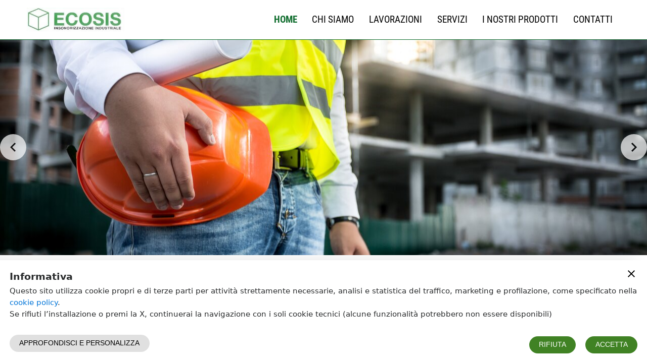

--- FILE ---
content_type: text/html; charset=UTF-8
request_url: https://www.ecosis.it/?utm_source=audico_it&utm_medium=contattaci_via_email_a_hello_at_audico_dot_it
body_size: 4204
content:
<!doctype html><html lang="it"><head><base href="/"><meta charset="utf-8"><meta name="viewport" content="width=device-width,minimum-scale=1,initial-scale=1,user-scalable=yes"><title>Insonorizzazione industriale | Ecosis Srl a Palmanova</title><meta name="description" content="Progettiamo e produciamo cabine insonorizzate per ridurre il rumore acustico negli ambienti di lavoro."><meta name="google-site-verification" content=""><meta property="og:site_name" content=""><meta property="og:url" content=""><link id="favicon" rel="shortcut icon" href=""><link rel="manifest" href="/manifest.json"><script>window.__botUser=false;</script><script>Object.fromEntries||(Object.fromEntries=function(e){if(!e||!e[Symbol.iterator])throw new Error("Object.fromEntries() requires a single iterable argument");let o={};for(let[i,t]of e)o[i]=t;return o}),window.process={env:{NODE_ENV:"production"}},"serviceWorker"in navigator&&!window.__botUser&&window.addEventListener("load",(function(){navigator.serviceWorker.register("sw.js",{scope:"/"}).then((function(e){e.waiting&&e.active?e.waiting.postMessage({type:"SKIP_WAITING"}):e.addEventListener("updatefound",(function(){var o=e.installing;o.addEventListener("statechange",(function(){"installed"===o.state&&navigator.serviceWorker.controller&&o.postMessage({type:"SKIP_WAITING"})}))}))})),navigator.serviceWorker.addEventListener("controllerchange",(function(){window.location.reload()}))})),window.__ios=/iPad|iPhone|iPod/.test(navigator.userAgent)&&!window.MSStream,window.__msie=navigator.userAgent.includes("MSIE")||navigator.userAgent.includes("Trident/"),window.__msie&&window.addEventListener("load",(function(){var e=document.documentElement.lang||"en",o="it"===e?'<p>Il browser che stai utilizzando ("Microsoft Internet Explorer") non è più supportato da Microsoft e non è compatibile con molte delle tecnologie web attuali. Si consiglia di utilizzare un browser moderno (per esempio Chrome o Firefox) per poter usufruire di tutte le funzionalità di questo sito.</p><p>Clicca <a href="https://www.google.com/intl/it_ALL/chrome/">qui</a> per scaricare Chrome</p><p>Clicca <a href="https://www.mozilla.org/it/">qui</a> per scaricare Firefox</p>':"sr"===e?'<p>Pretraživač koji koristite ("Microsoft Internet Explorer") nije kompatibilan sa mnogim današnjim web tehnologijama i web standardima a isto tako njegov proizvođač Microsoft ga više ne podržava niti update-uje. Molimo Vas da pređete na korišćenje nekog od modernih pretraživača (kao što su Google Chrome ili Mozilla Firefox) kako biste u potpunosti mogli da koristite funckionalnosti ovoga sajta.</p><p>Kliknite <a href="https://www.google.com/intl/sr_ALL/chrome/">ovde</a> da preuzmete Google Chrome</p><p>Kliknite <a href="https://www.mozilla.org/sr/">ovde</a> da preuzemere Mozilla Firefox</p>':'<p>The browser you are using ("Microsoft Internet Explorer") is not supported by Microsoft anymore and is not compatible with many of today\'s web technologies. Please use a modern browser instead (such as Chrome or Firefox) to enjoy all features of this site.</p><p>Click <a href="https://www.google.com/chrome/">here</a> to download Chrome</p><p>Click <a href="https://www.mozilla.org/">here</a> to download Firefox</p>',i=document.createElement("div");i.setAttribute("id","alert_ie"),i.innerHTML=o+'<p class="close"><span id="alert_ie_close">OK</span></p>',document.body.appendChild(i),document.getElementById("alert_ie_close").addEventListener("click",(function(){document.body.removeChild(i)}))}));var webp=new Image;webp.onload=webp.onerror=function(){window.__webp=2==webp.height},webp.src="[data-uri]"</script><style>html{font-family:sans-serif;line-height:1.15;font-size:80%;word-break:break-word;-ms-text-size-adjust:100%;-webkit-text-size-adjust:100%}body{margin:0}article,aside,footer,header,nav,section{display:block}h1{font-size:2em;margin:.67em 0}figcaption,figure,main{display:block}figure{margin:1em 40px}hr{-webkit-box-sizing:content-box;box-sizing:content-box;height:0;overflow:visible}pre{font-family:monospace,monospace;font-size:1em}a{background-color:transparent;-webkit-text-decoration-skip:objects}a:active,a:hover{outline-width:0}abbr[title]{border-bottom:none;text-decoration:underline;text-decoration:underline dotted}b,strong{font-weight:inherit}b,strong{font-weight:700}code,kbd,samp{font-family:monospace,monospace;font-size:1em}dfn{font-style:italic}mark{background-color:#ff0;color:#000}small{font-size:80%}sub,sup{font-size:75%;line-height:0;position:relative;vertical-align:baseline}sub{bottom:-.25em}sup{top:-.5em}audio,video{display:inline-block}audio:not([controls]){display:none;height:0}img{border-style:none}svg:not(:root){overflow:hidden}button,input,optgroup,select,textarea{font-family:sans-serif;font-size:100%;line-height:1.15;margin:0}button,input{overflow:visible}button,select{text-transform:none}[type=reset],[type=submit],button,html [type=button]{-webkit-appearance:button}[type=button]::-moz-focus-inner,[type=reset]::-moz-focus-inner,[type=submit]::-moz-focus-inner,button::-moz-focus-inner{border-style:none;padding:0}[type=button]:-moz-focusring,[type=reset]:-moz-focusring,[type=submit]:-moz-focusring,button:-moz-focusring{outline:1px dotted ButtonText}fieldset{border:1px solid silver;margin:0 2px;padding:.35em .625em .75em}legend{-webkit-box-sizing:border-box;box-sizing:border-box;color:inherit;display:table;max-width:100%;padding:0;white-space:normal}progress{display:inline-block;vertical-align:baseline}textarea{overflow:auto}[type=checkbox],[type=radio]{-webkit-box-sizing:border-box;box-sizing:border-box;padding:0}[type=number]::-webkit-inner-spin-button,[type=number]::-webkit-outer-spin-button{height:auto}[type=search]{-webkit-appearance:textfield;outline-offset:-2px}[type=search]::-webkit-search-cancel-button,[type=search]::-webkit-search-decoration{-webkit-appearance:none}::-webkit-file-upload-button{-webkit-appearance:button;font:inherit}details,menu{display:block}summary{display:list-item}canvas{display:inline-block}template{display:none}[hidden]{display:none}html{-webkit-box-sizing:border-box;box-sizing:border-box}*,::after,::before{-webkit-box-sizing:inherit;box-sizing:inherit}@-ms-viewport{width:device-width}html{-ms-overflow-style:scrollbar;-webkit-tap-highlight-color:transparent}body{font-family:-apple-system,system-ui,BlinkMacSystemFont,"Segoe UI",Roboto,"Helvetica Neue",Arial,sans-serif;font-size:1rem;font-weight:400;line-height:1.5;color:#292b2c;background-color:#fff}[tabindex="-1"]:focus{outline:0!important}h1,h2,h3,h4,h5,h6{margin-top:0;margin-bottom:.5rem}p{margin-top:0;margin-bottom:0}abbr[data-original-title],abbr[title]{cursor:help}address{margin-bottom:1rem;font-style:normal;line-height:inherit}dl,ol,ul{margin-top:0;margin-bottom:1rem}ol ol,ol ul,ul ol,ul ul{margin-bottom:0}dt{font-weight:700}dd{margin-bottom:.5rem;margin-left:0}blockquote{margin:0 0 1rem}a{color:#0275d8;text-decoration:none}a:focus,a:hover{color:#014c8c;text-decoration:underline}a:not([href]):not([tabindex]){color:inherit;text-decoration:none}a:not([href]):not([tabindex]):focus,a:not([href]):not([tabindex]):hover{color:inherit;text-decoration:none}a:not([href]):not([tabindex]):focus{outline:0}pre{margin-top:0;margin-bottom:1rem;overflow:auto}figure{margin:0 0 1rem}img{vertical-align:middle}[role=button]{cursor:pointer}[role=button],a,area,button,input,label,select,summary,textarea{-ms-touch-action:manipulation;touch-action:manipulation}table{border-collapse:collapse;background-color:transparent}caption{padding-top:.75rem;padding-bottom:.75rem;color:#636c72;text-align:left;caption-side:bottom}th{text-align:left}label{display:inline-block;margin-bottom:.5rem}button:focus{outline:1px dotted;outline:5px auto -webkit-focus-ring-color}button,input,select,textarea{line-height:inherit}input[type=checkbox]:disabled,input[type=radio]:disabled{cursor:not-allowed}input[type=date],input[type=datetime-local],input[type=month],input[type=time]{-webkit-appearance:listbox}textarea{resize:vertical}fieldset{min-width:0;padding:0;margin:0;border:0}legend{display:block;width:100%;padding:0;margin-bottom:.5rem;font-size:1.5rem;line-height:inherit}input[type=search]{-webkit-appearance:none}output{display:inline-block}[hidden]{display:none!important}.h1,.h2,.h3,.h4,.h5,.h6,h1,h2,h3,h4,h5,h6{margin-bottom:.5rem;font-family:inherit;font-weight:500;line-height:1.1;color:inherit}.h1,h1{font-size:2.5rem}.h2,h2{font-size:2rem}.h3,h3{font-size:1.75rem}.h4,h4{font-size:1.5rem}.h5,h5{font-size:1.25rem}.h6,h6{font-size:1rem}hr{margin-top:1rem;margin-bottom:1rem;border:0;border-top:1px solid rgba(0,0,0,.1)}.small,small{font-size:80%;font-weight:400}.mark,mark{padding:.2em;background-color:#fcf8e3}code,kbd,pre,samp{font-family:Menlo,Monaco,Consolas,"Liberation Mono","Courier New",monospace}code{padding:.2rem .4rem;font-size:90%;color:#bd4147;background-color:#f7f7f9;border-radius:.25rem}a>code{padding:0;color:inherit;background-color:inherit}kbd{padding:.2rem .4rem;font-size:90%;color:#fff;background-color:#292b2c;border-radius:.2rem}kbd kbd{padding:0;font-size:100%;font-weight:700}pre{display:block;margin-top:0;margin-bottom:1rem;font-size:90%;color:#292b2c}pre code{padding:0;font-size:inherit;color:inherit;background-color:transparent;border-radius:0}html body #LeadboosterContainer[role=complementary]{z-index:1000!important}html body #LeadboosterContainer.proactiveChat[role]:not(.openedChat){height:100px!important}</style><link rel="preload" as="font" type="font/woff2" crossorigin="anonymous" href="/css/fonts/Font Awesome/fontawesome-webfont.woff2"><style>@font-face{font-family:'Font Awesome 6 Regular';src:url('/css/fonts/Font Awesome/fa-regular-400.woff2') format('woff2'),url('/css/fonts/Font Awesome/fa-regular-400.ttf') format('truetype'),url('/css/fonts/Font Awesome/regular.svg') format('svg');font-weight:400;font-style:normal}@font-face{font-family:'Font Awesome 6 Solid';src:url('/css/fonts/Font Awesome/fontawesome-webfont.woff2') format('woff2'),url('/css/fonts/Font Awesome/fontawesome-webfont.ttf') format('truetype'),url('/css/fonts/Font Awesome/fontawesome-webfont.svg') format('svg');font-weight:400;font-style:normal}@font-face{font-family:'Font Awesome 6 Brands';src:url('/css/fonts/Font Awesome/fa-brands-400.woff2') format('woff2'),url('/css/fonts/Font Awesome/fa-brands-400.ttf') format('truetype'),url('/css/fonts/Font Awesome/fontawesome-webfont.svg') format('svg');font-weight:400;font-style:normal}#alert_ie{position:fixed;width:50%;left:50%;transform:translate(-50%);padding:32px;font-size:18px;text-align:center;z-index:10000;background:#fff;border:1px solid #ddd}#alert_ie p{padding:4px}#alert_ie p.close{padding-top:24px}#alert_ie_close{padding:8px 32px;font-weight:700;cursor:pointer;border:solid 1px #000}.svg-inline--fa{display:inline-block;height:1.3em;overflow:visible;vertical-align:-.125em}button:focus{outline:0}</style><script type="application/ld+json"></script><link rel="preload" as="font" crossorigin="anonymous" href="/css/fonts/Roboto Condensed/roboto-condensed-v14-latin-regular.woff2"/><link rel="preload" as="font" crossorigin="anonymous" href="/css/fonts/Roboto Condensed/roboto-condensed-v14-latin-700.woff2"/></head><body><aps-app></aps-app><noscript>Please enable JavaScript to view this website.</noscript><script src="./4bb84e7b139c320364e7.js"></script></body></html>

--- FILE ---
content_type: application/x-javascript
request_url: https://www.ecosis.it/96dfb29ddc0df0c3609c.js
body_size: 24950
content:
(window.webpackJsonp=window.webpackJsonp||[]).push([[1],{49:function(e,i,o){"use strict";i.a={en:{accept_all:"Accept all",accept:"Accept",reject_all:"Reject all",reject:"Reject",technical:"Technical",statistics:"Statistics",marketing:"Marketing",necessary_cookies:"TECHNICAL COOKIES",supplier:"SUPPLIER",cookie_name:"COOKIE NAME",saved_data:"SAVED DATA",purpose:"PURPOSE",back:"Back",duration:"DURATION",never_expires:"Never expires",cookieDisclaimer_purpose_text:"Used to understand whether or not the privacy / user information message should be presented to the user.",statistics_cookies:"STATISTICS COOKIES",years:"years",_ga_purpose_text:"Used to distinguish among users",_gat_purpose_text:"Used to limit the speed of requests. If Google analytics is delivered via Google Tag Manager, this cookie is called _dc_gtm_<id-proprieta>",_gid_duration:"24 hours",_gat_duration:"From 1 minute to 24 hours",AMP_TOKEN_purpose_text:"Contains a token that can be used to retrieve a client ID from the AMP client ID service. Other possible values may indicate opt-out, simultaneous request in progress, or an error in retrieving a client ID from the AMP client ID service",AMP_TOKEN_duration:"From 30 seconds to 1 year",_gac_purpose_text:"Contains information about the campaign for the user. If the Google Analytics and Google Ads account are linked, the conversion tags of the Google Ads website will read this cookie, unless it is disabled by the user",_gac_duration:"90 days",collect_purpose_text:"It is used by Google Analytics to track user information about the device and behavior (example: visited pages)",browser_session:"Browser session",day:"day",test_cookie_purpose_text:"It is used to check if the user's browser accepts and / or or supports the use of cookies",GPS_purpose_text:"Usually active only on mobile devices. It is used for user tracking based on geographical location (GPS data)",PREF_purpose_text:"Used by Google for statistics about usage of videos on Youtube and other sites",months:"months",VISITOR_INFO1_LIVE_purpose_text:"Used to estimate the speed with which the user can download web pages with integrated Youtube videos",YSC_purpose_text:"Used to store statistics relating to the videos that have been viewed by the user",year:"year",IDE_purpose_text:"Used by Google and Doubleclick to analyze user actions on the site after viewing or clicking on an advertisement",pagead_purpose_text:"Google has not released an explanation about the purpose of this cookie at present.",ads_purpose_text:"Google has not released an explanation about the purpose of this cookie at present.",_fbp_purpose_text:"Used to promote advertisements for products and / or services by third party advertisers",fr_purpose_text:"Used to promote advertisements for products and / or services by third party advertisers",marketing_cookies:"MARKETING COOKIES",default_cookie_title:"Notice",default_cookie_description:'This site uses its own and third-party cookies for strictly necessary activities, traffic analysis and statistics, marketing and profiling, as specified in the <a href="#" id="cookiePolicy">cookie policy</a>.<br>If you refuse the installation or press the X, you will continue browsing with only technical cookies enabled (some functionalities may not be available)',default_cookie_accept_button:"Accept and Continue",default_cookie_compact_button:"Learn more and customize",vimeo_purpose:"No information about these Cookies from Vimeo at present","show-full-cookie-policy-button":"Click here for full cookie policy",cookie_tracking_title:"Tracking settings",cookie_tracking_description:'Through this panel you can set your consent and/or refusal preferences for the use of the tracking technologies that this site makes available for the functions described below. Please refer to the <a href="#" id="cookiePolicy"> Cookie policy </a> for more information on how these tracking tools work.<br>You can view and change your preferences at any time by clicking the "cookie preferences" link at the bottom of each page of this site.',show_and_manage:"Show and manage",save_and_continue:"Save and continue",VALUE_cookies_group_title_technical:"Technical",VALUE_cookies_group_title_statistics:"Statistics",VALUE_cookies_group_title_marketing:"Marketing",VALUE_cookies_group_description_technical:"These a tracking tools strictly necessary to ensure the operation and provision of the service. They do not require your consent",VALUE_cookies_group_description_statistics:"These are technologies that allow you to count visits, traffic sources, i.e. from which other sites the page views originate (eg search engines), the geographical origin of users. This information is used by us to try to improve the performance of the site, for example by identifying the most or least popular pages or the best browsing patterns of users. ",VALUE_cookies_group_description_marketing:'These are tracking tools that allow the website to provide customized commercial content based on user behavior. They also allow the management, tracking and so-called "conversions" of advertisements ',VALUE_cookie_title_platform:"First and third party technical cookies",VALUE_cookie_description_platform:"These are cookies that allow the user to browse the website and to correctly use the services that are offered, such as, for example, the identification of the browsing session, access to their user panel, the correct management of the procedures order creation and payment of purchases in the shop, when available. They are also used to keep track of the cookie preferences that have been chosen by the user ",VALUE_cookie_title_matomo:"Matomo",VALUE_cookie_description_matomo:"Matomo is a free software alternative to Google Analytics for reporting on website traffic.",VALUE_cookie_title_google_analytics:"Google Analytics",VALUE_cookie_description_google_analytics:"Google Analytics is a free web analytics service provided by Google that allows you to analyze the access statistics on visitors to a website, in an anonymous and aggregate form.",VALUE_cookie_title_google_ads_conversions:"Google Ads Conversion Tracking",VALUE_cookie_description_google_ads_conversions:"Conversion tracking is a tool that shows what happens after a customer has interacted with ads, for example if they bought a product, signed up for the newsletter, called a business phone number. When a customer completes an action that is defined as profitable, it is called a conversion. ",VALUE_cookie_title_facebook_ads_conversions:"Facebook Ads Conversion Tracking",VALUE_cookie_description_facebook_ads_conversions:'Facebook pixel is used to monitor the actions of website visitors. This is called "conversion tracking". Tracked conversions can be used to analyze advertising effectiveness and return on investment. Tracked conversions can also be used to define custom audiences to optimize ads and campaigns with dynamic ads. ',VALUE_cookie_title_twitter_ads_conversions:"Twitter Ads Conversion Tracking",VALUE_cookie_description_twitter_ads_conversions:"Conversion tracking allows you to measure the return on ad spend by tracking the actions people take after viewing or interacting with ads on Twitter",VALUE_cookie_title_linkedin_ads_conversions:"LinkedIn Conversion Tracking",VALUE_cookie_description_linkedin_ads_conversions:"Conversion tracking allows you to measure return on ad spend by tracking the actions people take after viewing or interacting with ads on LinkedIn. ",VALUE_cookie_title_google_search_console:"Google Search Console",VALUE_cookie_description_google_search_console:"Google Search Console is a service offered by Google that allows you to monitor and manage the presence of the site in Google Search results, as well as to solve any problems. Search Console helps you understand and improve the way Google views the site ",VALUE_cookie_title_google_tag_manager:"Google Tag Manager ",VALUE_cookie_description_google_tag_manager:"Google Tag Manager is a tag management system that includes the same functionality as global site tags and allows you to instantly configure and deploy tags on a website or mobile app from an easy-to-use web-based user interface. In addition, Tag Manager offers support for tag organization and version control, third-party and community-developed tag templates, and enterprise collaboration and security capabilities. Tag Manager helps optimize tag distribution, reduce tag configuration errors, and allows you to edit and distribute tags on a site instantly from a web-based interface. ",VALUE_cookie_title_google_optimize:"Google Optimize",VALUE_cookie_description_google_optimize:"Google Optimize is a website optimization tool that helps online marketers and webmasters to increase visitor conversion rates and overall visitor satisfaction by continuously testing different combinations of website content.",VALUE_cookie_title_microsoft_advertising:"Microsoft Advertising ",VALUE_cookie_description_microsoft_advertising:"Microsoft Advertising is a pay per click (PPC) advertising system. Create personalized experiences using powerful audience intelligence and platform capabilities that improve campaign performance. ",VALUE_cookie_title_google_ads_remarketing:"Remarketing Google Ads",VALUE_cookie_description_google_ads_remarketing:"Remarketing ads, also known as retargeting ads, allow you to reach users who have already visited the site without having completed a conversion, which is an action that can be buying a product, filling out a form. contact, download a file, and so on. ",VALUE_cookie_title_google_analytics_remarketing:"Remarketing Google Analytics",VALUE_cookie_description_google_analytics_remarketing:"Remarketing is a tool that allows you to use data and metrics to create lists of site visitors and share those lists with Google Ads, to show ads for this site as they browse elsewhere on the Internet.",VALUE_cookie_title_twitter_remarketing:"Remarketing Twitter",VALUE_cookie_description_twitter_remarketing:"Remarketing is a tool that allows you to use data and metrics to create lists of site visitors and share those lists with Google Ads, to show ads for this site as they browse elsewhere on the Internet.",VALUE_cookie_title_facebook_custom_audience:"Facebook Custom Audience",VALUE_cookie_description_facebook_custom_audience:"Custom Audience is an ad targeting option that helps locate existing audiences among people on Facebook in a way that's best for your site.",VALUE_cookie_title_facebook_remarketing:"Facebook Remarketing",VALUE_cookie_description_facebook_remarketing:"With Facebook Dynamic Ads, you can automatically show the right products to people who have expressed an interest on the website or elsewhere on the Internet.",VALUE_cookie_title_google_adsense:"Google Adsense",VALUE_cookie_description_google_adsense:"Google AdSense offers publishers the ability to make money from online content. AdSense works by matching ads to the site, based on content and visitors. Ads are created and paid for by advertisers who want to promote their products. ",VALUE_cookie_title_whatsapp:"Whatsapp",VALUE_cookie_description_whatsapp:"Messenger is a messaging application for Android and other operating systems. WhatsApp allows you to text and call friends and family using your phone's Internet connection (4G / 3G / 2G / EDGE or Wi-Fi, depending on availability) ",VALUE_cookie_title_toctoc_chat:"TocToc chat",VALUE_cookie_description_toctoc_chat:"TocToc is a scalable and modular Web Customer Engagement, Identification & Sale platform that allows you to create effective value relationships between companies and online customers.",VALUE_cookie_title_pure_chat:"Pure Chat",VALUE_cookie_description_pure_chat:"Pure Chat was designed to help organizations have better conversations with their website visitors at the moments that matter most. Visitors to the website have the option, via a pop-up window, to chat directly with customer support. ",VALUE_cookie_title_pipedrive_chat:"Pipedrive Chat",VALUE_cookie_description_pipedrive_chat:"Live chat is a direct instant messaging service between a site's customers and customer support and / or sales teams.",VALUE_cookie_title_custom:"Custom tags",VALUE_cookie_description_custom:"They are tags that can be set by the site owner to customize the content and / or services available.",VALUE_cookie_title_hotjar:"Hotjar",VALUE_cookie_description_hotjar:"Hotjar is a suite of analytical tools to assist in the collection of qualitative data, providing feedback via tools such as heat maps, session recordings and surveys.",VALUE_cookie_title_youtube:"YouTube",VALUE_cookie_description_youtube:"YouTube is a web platform that allows the sharing and viewing of multimedia content on the network (video sharing). In this site, YouTube is used as a video content delivery platform.",VALUE_cookie_title_vimeo:"Vimeo",VALUE_cookie_description_vimeo:"Vimeo is a video hosting, sharing, and services platform provider delivering high-definition video across a range of devices. In this site, Vimeo is used as a video content delivery platform.",VALUE_cookie_title_paypal_pay_later:"Paypal buy now pay later",VALUE_cookie_description_paypal_pay_later:"Paypal buy now pay later is a service by Paypal that lets you pay by monthly installments."},it:{accept_all:"Accetta tutto",accept:"Accetta",reject_all:"Rifiuta tutto",reject:"Rifiuta",technical:"Tecnici",statistics:"Statistici",marketing:"Marketing",necessary_cookies:"COOKIE TECNICI",supplier:"FORNITORE",cookie_name:"NOME COOKIE",saved_data:"DATI SALVATI",purpose:"SCOPO",back:"Indietro",duration:"DURATA",never_expires:"Nessuna scadenza",cookieDisclaimer_purpose_text:"Utilizzato per capire se occorre presentare o meno il messaggio di informativa privacy / cookies all'utente.",statistics_cookies:"COOKIE STATISTICI",years:"anni",_ga_purpose_text:"Usato per distinguere gli utenti",_gat_purpose_text:"Utilizzato per limitare la velocità delle richieste. Se Google analytics è erogato via Google Tag Manager, questo cookie viene chiamato _dc_gtm_<id-proprieta>",_gid_duration:"24 ore",_gat_duration:"Da 1 minuto a 24 ore",AMP_TOKEN_purpose_text:"Contiene un token che può essere utilizzato per recuperare un ID client dal servizio ID client AMP. Altri valori possibili indicano opt-out, richiesta contemporanea in corso o un errore nel recupero di un ID client dal servizio ID client AMP",AMP_TOKEN_duration:"Da 30 secondi a un anno",_gac_purpose_text:"Contiene informazioni relative alla campagna per l'utente. Se l'account Google Analytics e Google Ads sono collegati, i tag di conversione del sito web di Google Ads leggeranno questo cookie, a meno che non venga disattivato dall'utente",_gac_duration:"90 giorni",collect_purpose_text:"Viene utilizzato da Google Analytics per tracciare informazioni dell'utente riguardo al dispositivo e al comportamento (es. pagine visitate)",browser_session:"Sessione del browser",day:"giorno",test_cookie_purpose_text:"Viene usato per verificare se il browser dell'utente accetta e/o supporta l'uso dei cookies",GPS_purpose_text:"Presente solitamente solo su dispositivi mobili. Viene usato per il tracciamento dell'utente sulla base della posizione geografica (dati GPS)",PREF_purpose_text:"Usato da Google per le statistiche relative alla modalità di fruizione dei video su Youtube e su altri siti",months:"mesi",VISITOR_INFO1_LIVE_purpose_text:"Usato per avere una stima della velocità con cui l'utente riesce a scaricare pagine web con video di Youtube integrati",YSC_purpose_text:"Memorizza le statistiche relative ai video che sono stati visualizzati dall'utente",year:"anno",IDE_purpose_text:"Usato da Google e Doubleclick per analizzare le azioni dell'utente sul sito dopo aver visualizzato o cliccato su un annuncio pubblicitario",pagead_purpose_text:"Al momento Google non ha rilasciato una spiegazione sullo scopo di questo cookie",ads_purpose_text:"Al momento Google non ha rilasciato una spiegazione sullo scopo di questo cookie",_fbp_purpose_text:"Usato per proporre annunci pubblicitari di prodotti e/o servizi da parte di inserzionisti terzi",fr_purpose_text:"Usato per proporre annunci pubblicitari di prodotti e/o servizi da parte di inserzionisti terzi",marketing_cookies:"COOKIE MARKETING",default_cookie_title:"Informativa",default_cookie_description:'Questo sito utilizza cookie propri e di terze parti per attività strettamente necessarie, analisi e statistica del traffico, marketing e profilazione, come specificato nella <a href="#" id="cookiePolicy">cookie policy</a>.<br>Se rifiuti l’installazione o premi la X, continuerai la navigazione con i soli cookie tecnici (alcune funzionalità potrebbero non essere disponibili)',default_cookie_accept_button:"Accetta e procedi",default_cookie_compact_button:"Approfondisci e personalizza",vimeo_purpose:"Al momento Vimeo non ha rilasciato una spiegazione sullo scopo di questi cookie","show-full-cookie-policy-button":"Mostra cookie policy completa",cookie_tracking_title:"Impostazioni di tracciamento",cookie_tracking_description:'Attraverso questo pannello è possibile impostare le tue preferenze di consenso e/o rifiuto all\'utilizzo delle tecnologie di tracciamento che questo sito mette a disposizione per le funzionalità descritte qui di seguito. Fare riferimento alla <a href="#" id="cookiePolicy">Cookie policy</a> per maggiori informazioni riguardo le modalità di funzionamento di questi strumenti di tracciamento.<br>Puoi prendere visione e modificare le tue preferenze in ogni momento cliccando il link "preferenze cookie" presente in fondo ad ogni pagina di questo sito.',show_and_manage:"Mostra e gestisci",save_and_continue:"Salva e continua",VALUE_cookies_group_title_technical:"Tecnici",VALUE_cookies_group_title_statistics:"Statistici",VALUE_cookies_group_title_marketing:"Marketing e profilazione",VALUE_cookies_group_description_technical:"Sono strumenti di tracciamento strettamente necessari per garantire il funzionamento e la fornitura del servizio. Non richiedono il tuo consenso",VALUE_cookies_group_description_statistics:"Sono tecnologie che consentono di contare le visite, le fonti di traffico ossia da quali altri siti si vengono originate le visualizzazioni delle pagine (es. motori di ricerca), la provenienza geografica degli utenti. Queste informazioni vengono da noi utilizzate per cercare di migliorare le prestazioni del sito, per esempio individuando le pagine più o meno popolari o i pattern migliori di navigazione degli utenti.",VALUE_cookies_group_description_marketing:"Si tratta di strumenti di tracciamento che permettono al sito web di fornire contenuti commerciali personalizzati in base al comportamento dell’utente. Permettono anche la gestione, il tracciamento e le cosiddette “conversioni” degli annunci pubblicitari",VALUE_cookie_title_platform:"Cookie tecnici di prima e terza parte",VALUE_cookie_description_platform:"Sono i cookies che permettono all'utente di navigare nel sito web e di utilizzare in modo corretto i servizi che vengono offerti, quali ad esempio l'identificazione della sessione di navigazione, l'accesso al proprio pannello utente, la gestione corretta delle procedure di creazione ordine e pagamento degli acquisti nello shop, ove presente. Servono inoltre per tenere traccia delle preferenze cookie che sono state scelte dall'utente",VALUE_cookie_title_matomo:"Matomo",VALUE_cookie_description_matomo:"Matomo è un software libero alternativo a Google Analytics di reportistica sul traffico di un sito web.",VALUE_cookie_title_google_analytics:"Google Analytics",VALUE_cookie_description_google_analytics:"Google Analytics è un servizio di web analytics gratuito fornito da Google che consente di analizzare le statistiche di accesso sui visitatori di un sito web, in forma anonima e aggregata.",VALUE_cookie_title_google_ads_conversions:"Monitoraggio delle conversioni di Google Ads",VALUE_cookie_description_google_ads_conversions:"Il monitoraggio delle conversioni è uno strumento che mostra che cosa accade dopo che un cliente ha interagito con gli annunci, ad esempio se ha acquistato un prodotto, si è registrato alla newsletter, ha chiamato un numero di telefono dell'attività. Quando un cliente completa un'azione definita come redditizia, quest'ultima viene chiamata conversione.",VALUE_cookie_title_facebook_ads_conversions:"Monitoraggio delle conversioni di Facebook Ads",VALUE_cookie_description_facebook_ads_conversions:"Il pixel di Facebook viene utilizzato per monitorare le azioni dei visitatori del sito web. Questa operazione è chiamata \"monitoraggio delle conversioni\". Le conversioni monitorate possono essere utilizzate per analizzare l'efficacia e il ritorno sull'investimento pubblicitario. Le conversioni monitorate possono essere anche utilizzate per definire segmenti di pubblico personalizzato per ottimizzare le inserzioni e le campagne con inserzioni dinamiche.",VALUE_cookie_title_twitter_ads_conversions:"Monitoraggio delle conversioni di Twitter Ads",VALUE_cookie_description_twitter_ads_conversions:"Il monitoraggio delle conversioni consente di misurare il ritorno sulla spesa pubblicitaria monitorando le azioni intraprese dalle persone dopo aver visualizzato o interagito con gli annunci su Twitter",VALUE_cookie_title_linkedin_ads_conversions:"Monitoraggio delle conversioni di LinkedIn",VALUE_cookie_description_linkedin_ads_conversions:"Il monitoraggio delle conversioni consente di misurare il ritorno sulla spesa pubblicitaria monitorando le azioni intraprese dalle persone dopo aver visualizzato o interagito con gli annunci su LinkedIn.",VALUE_cookie_title_google_search_console:"Google Search Console",VALUE_cookie_description_google_search_console:"Google Search Console è un servizio offerto da Google che consente di monitorare e gestire la presenza del sito nei risultati della Ricerca Google, nonché di risolvere eventuali problemi. Search Console consente di comprendere e migliorare il modo in cui Google vede il sito",VALUE_cookie_title_google_tag_manager:"Google Tag Manager",VALUE_cookie_description_google_tag_manager:"Google Tag Manager è un sistema di gestione dei tag che include le stesse funzionalità dei tag globali del sito e consente di configurare e distribuire istantaneamente i tag su un sito web o app per dispositivi mobili da un'interfaccia utente basata sul web di facile utilizzo. Inoltre, Tag Manager offre supporto per l'organizzazione dei tag e il controllo della versione, modelli di tag di terze parti e sviluppati dalla comunità e funzionalità di collaborazione e sicurezza aziendali. Tag Manager aiuta a ottimizzare la distribuzione dei tag, ridurre gli errori di configurazione dei tag e consente di modificare e distribuire i tag su un sito istantaneamente da un'interfaccia basata sul web.",VALUE_cookie_title_google_optimize:"Google Optimize",VALUE_cookie_description_google_optimize:"Google Optimize è uno strumento di ottimizzazione del sito web che ha aiuta i professionisti del marketing online e i webmaster ad aumentare i tassi di conversione dei visitatori e la soddisfazione complessiva dei visitatori testando continuamente diverse combinazioni di contenuti del sito web.",VALUE_cookie_title_microsoft_advertising:"Microsoft Advertising",VALUE_cookie_description_microsoft_advertising:"Microsoft Advertising è un sistema di pubblicità pay per click (PPC). Crea esperienze personalizzate usando una potente intelligence per gruppi di destinatari e capacità di piattaforme che migliorano il rendimento della campagna.",VALUE_cookie_title_google_ads_remarketing:"Remarketing Google Ads",VALUE_cookie_description_google_ads_remarketing:"Gli annunci di remarketing, noti anche come annunci di retargeting, consentono di raggiungere gli utenti che hanno già visitato il sito senza tuttavia aver completato una conversione, ovvero un’azione che può essere l'acquisto di un prodotto, la compilazione di un modulo di contatto, il download di un file e così via. ",VALUE_cookie_title_google_analytics_remarketing:"Remarketing Google Analytics",VALUE_cookie_description_google_analytics_remarketing:"Il remarketing è uno strumento che consente di utilizzare dati e metriche per creare elenchi di visitatori del sito e condividere tali elenchi con Google Ads, per mostrare annunci per questo sito mentre navigano altrove su Internet. ",VALUE_cookie_title_twitter_remarketing:"Remarketing Twitter",VALUE_cookie_description_twitter_remarketing:"Il remarketing è uno strumento che consente di utilizzare dati e metriche per creare elenchi di visitatori del sito e condividere tali elenchi con Google Ads, per mostrare annunci per questo sito mentre navigano altrove su Internet. ",VALUE_cookie_title_facebook_custom_audience:"Facebook Custom Audience",VALUE_cookie_description_facebook_custom_audience:"Il pubblico personalizzato è un'opzione di targetizzazione delle inserzioni che consente di individuare il pubblico esistente tra le persone su Facebook in modo ottimale per il sito.",VALUE_cookie_title_facebook_remarketing:"Facebook Remarketing",VALUE_cookie_description_facebook_remarketing:"Con le inserzioni dinamiche di Facebook è possibile mostrare automaticamente i prodotti giusti alle persone che hanno manifestato interesse sul sito web o altrove su Internet.",VALUE_cookie_title_google_adsense:"Google Adsense",VALUE_cookie_description_google_adsense:"Google AdSense offre ai publisher la possibilità di guadagnare con i contenuti online. AdSense funziona abbinando gli annunci al sito, in base ai contenuti e ai visitatori. Gli annunci vengono creati e pagati dagli inserzionisti che vogliono promuovere i loro prodotti.",VALUE_cookie_title_whatsapp:"Whatsapp",VALUE_cookie_description_whatsapp:"Messenger è un'applicazione di messaggistica per Android e altri sistemi operativi. WhatsApp ti consente di messaggiare e chiamare amici e familiari usando la connessione Internet del telefono (4G/3G/2G/EDGE o Wi-Fi, a seconda della disponibilità)",VALUE_cookie_title_toctoc_chat:"TocToc chat",VALUE_cookie_description_toctoc_chat:"TocToc è una piattaforma, scalabile e modulare, di Web Customer Engagement, Identification & Sale che permette di creare relazioni di valore efficaci tra aziende e clienti online.",VALUE_cookie_title_pure_chat:"Pure Chat",VALUE_cookie_description_pure_chat:"Pure Chat è stato progettato per aiutare le organizzazioni ad avere conversazioni migliori con i visitatori del proprio sito Web nei momenti che contano di più.   I visitatori del sito web hanno la possibilità, tramite una finestra pop-up, di chattare direttamente con l'assistenza clienti.",VALUE_cookie_title_pipedrive_chat:"Pipedrive Chat",VALUE_cookie_description_pipedrive_chat:"La chat dal vivo è un servizio di messaggistica istantanea diretta che tra i clienti di un sito e l'assistenza clienti e/o i team di vendita.",VALUE_cookie_title_custom:"Tag personalizzati",VALUE_cookie_description_custom:"Sono tag che possono essere impostati dal titolare del sito per personalizzare i contenuti e/o i servizi disponibili.",VALUE_cookie_title_hotjar:"Hotjar",VALUE_cookie_description_hotjar:"Hotjar è una suite di strumenti analitici per assistere nella raccolta di dati qualitativi, fornendo feedback tramite strumenti come mappe di calore, registrazioni di sessioni e sondaggi.",VALUE_cookie_title_youtube:"YouTube",VALUE_cookie_description_youtube:"YouTube è una piattaforma web che consente la condivisione e visualizzazione in rete di contenuti multimediali (video sharing). In questo sito è utilizzato come piattaforma di erogazione di contenuti video.",VALUE_cookie_title_vimeo:"Vimeo",VALUE_cookie_description_vimeo:"Vimeo è un fornitore di piattaforme di hosting, condivisione e servizi di video che offre video ad alta definizione su una vasta gamma di dispositivi. In questo sito è utilizzato come piattaforma di erogazione di contenuti video.",VALUE_cookie_title_paypal_pay_later:"Paypal paga in 3 rate",VALUE_cookie_description_paypal_pay_later:"Paypal paga in 3 rate è un servizio fornito da Paypal che permette la rateizzazione degli acquisti."},sr:{accept_all:"Prihvati sve",accept:"Prihvati",reject_all:"Odbaci sve",reject:"Odbaci",technical:"Tehnički",statistics:"Statistički",marketing:"Marketinški",necessary_cookies:"NEOPHODNI KOLAČIĆI",supplier:"VLASNIK",cookie_name:"IME KOLAČIĆA",saved_data:"SAČUVANI PODACI",purpose:"NAMENA",back:"Nazad",duration:"TRAJENJE",never_expires:"Nikada ne ističe",cookieDisclaimer_purpose_text:"Koristi se da bi se razumelo da li je poruka o privatnosti / kolačićima prikazana korisniku ili ne.",statistics_cookies:"STATISTIČKI KOLAČIĆ",years:"godina/e",_ga_purpose_text:"Koristi se za razlikovanje korisnika",_gat_purpose_text:"Koristi se za ograničavanje brzine zahteva. Ako se Google analitika isporučuje putem usluge Google Tag Manager, ovaj kolačić se naziva _dc_gtm_<id-purpose>",_gid_duration:"24 sata",_gat_duration:"Od 1 minuta do 24 sata",AMP_TOKEN_purpose_text:"Sadrži token koji se može koristiti za preuzimanje clientID-a koristeći clientID AMP servis. Druge moguće vrednosti ukazuju na isključivanje, istovremeni zahtev u toku ili grešku u preuzimanju clientID-a koristeći clientID AMP servis.",AMP_TOKEN_duration:"Od 30 sekundi do godinu dana",_gac_purpose_text:"Sadrži informacije o kampanji za korisnika. Ako su Google Analitics i Google Ads oglasi povezani, oznake konverzije na web lokaciji Google Oglasi će pročitati ovaj kolačić, osim ako ga ne onemogućite",_gac_duration:"90 dana",collect_purpose_text:"Koristi ga Google Analitics za praćenje korisničkih informacija o uređaju i ponašanju (npr. Posećene stranice)",browser_session:"Sesija pretraživača",day:"dan(a)",test_cookie_purpose_text:"Koristi se za proveru da li korisnikov pretraživač prihvata i / ili podržava upotrebu kolačića",GPS_purpose_text:"Obično je prisutan samo na mobilnim uređajima. Koristi se za praćenje korisnika na osnovu geografske lokacije (GPS podaci)",PREF_purpose_text:"Koristi ga Google za statistiku o tome kako da koristi video zapise na YouTube-u i drugim sajtovima",months:"meseca/i",VISITOR_INFO1_LIVE_purpose_text:"Koristi se za procenu brzine kojom korisnik može preuzeti web stranice sa integrisanim YouTube video zapisima",YSC_purpose_text:"Koristi se za čuvanje statistike koja se odnosi na video snimke koje je korisnik pregledao",year:"godina/e",IDE_purpose_text:"Koriste ga Google i Doubleclick da analiziraju radnje korisnika na sajtu nakon pregledanja ili klikova na oglas",pagead_purpose_text:"Trenutno, Google nije objavio objašnjenje svrhe ovog kolačića",ads_purpose_text:"Trenutno, Google nije objavio objašnjenje svrhe ovog kolačića",_fbp_purpose_text:"Koristi se za predlaganje reklama proizvoda i / ili usluga od trećih strana",fr_purpose_text:"Koristi se za predlaganje reklama proizvoda i / ili usluga od trećih strana",marketing_cookies:"MARKETING KOLAČIĆI",default_cookie_title:"Obaveštenje",default_cookie_description:'Ovaj sajt  koristi kolačiće uključujući i kolačiće trećih stranaza striktno neophodne aktivnosti, analizu i statistiku saobraćaja, marketing i profilisanje, kao što je navedeno u <a href="#" id="cookiePolicy">politici o kolačićima</a>.<br> Ako odbijete instalaciju ili pritisnete Ks, nastavićete da pregledate sa omogućenim samo tehničkim kolačićima.',default_cookie_accept_button:"Prihvati selektovano i nastavi",default_cookie_compact_button:"Pogledaj više i podesi",vimeo_purpose:"Trenutno, Vimeo nije objavio objašnjenje svrhe ovog kolačića","show-full-cookie-policy-button":"Kliknite ovde za punu politiku kolačića",cookie_tracking_title:"Podešavanja praćenja",cookie_tracking_description:'Preko ovog panela možete izvršiti podešavanja pristanka i/ili odbijanja korišćenja tehnologije kolačića za praćenje koje ovaj sajt čini dostupnim po funkcijama opisanim u nastavku. Pogledajte <a href="#" id="cookiePolici"> Podešavanja kolačića </a> za više informacija o tome kako ovi alati za praćenje funkcionišu.<br>Možete da vidite i promenite svoja podešavanja u bilo kom trenutku tako što ćete kliknuti na „ Podešavanja kolačića" na dnu svake stranice ovog sajta.',show_and_manage:"Prikaži i podesi",save_and_continue:"Snimi i nastavi",VALUE_cookies_group_title_technical:"Tehnički",VALUE_cookies_group_title_statistics:"Statistički",VALUE_cookies_group_title_marketing:"Marketing",VALUE_cookies_group_description_technical:"Ovi alati za praćenje su striktno neophodni da bi se obezbedio rad i pružanje usluge. Ne zahtevaju vašu saglasnost",VALUE_cookies_group_description_statistics:"To su tehnologije koje vam omogućavaju da brojite posete, izvore saobraćaja, odnosno sa kojih drugih sajtova potiču prikazi stranica (npr. pretraživači), geografsko poreklo korisnika. Ove informacije koristimo da pokušamo da poboljšamo performanse sajta, na primer tako što ćemo identifikovati najpopularnije ili najmanje popularne stranice ili najbolje obrasce pregledanja korisnika.",VALUE_cookies_group_description_marketing:'Ovo su alati za praćenje koji omogućavaju sajtu da pruži prilagođeni komercijalni sadržaj na osnovu ponašanja korisnika. Oni takođe omogućavaju upravljanje, praćenje i takozvane "konverzije" reklama',VALUE_cookie_title_platform:"Tehnički kolačići prve i treće strane",VALUE_cookie_description_platform:"To su kolačići koji omogućavaju korisniku da pregleda sajt i da pravilno koristi usluge koje se nude, kao što je, na primer, identifikacija sesije pregledanja, pristup njihovom korisničkom panelu, pravilno upravljanje procedurama kreiranja naloga i plaćanja. kupovina u prodavnici, kada je dostupna. Takođe se koriste za praćenje podešavanja kolačića koje je korisnik izabrao",VALUE_cookie_title_matomo:"Matomo",VALUE_cookie_description_matomo:"*Matomo is a free software alternative to Google Analytics for reporting on website traffic.*",VALUE_cookie_title_google_analytics:"Google Analitika",VALUE_cookie_description_google_analytics:"Google analitika je besplatna usluga veb analitike koju pruža Google i koja vam omogućava da analizirate statistiku pristupa posetioca sajta.",VALUE_cookie_title_google_ads_conversions:"Google Ads praćenje konverzija",VALUE_cookie_description_google_ads_conversions:"Praćenje konverzija je alatka koja pokazuje šta se dešava nakon što klijent stupi u interakciju sa oglasima, na primer ako je kupio proizvod, prijavio se za bilten, pozvao poslovni broj telefona. Kada klijent završi radnju koja je definisana kao profitabilna, to se naziva konverzija.",VALUE_cookie_title_facebook_ads_conversions:"Facebook Ads praćenje konverzija",VALUE_cookie_description_facebook_ads_conversions:"Facebook piksel se koristi za praćenje radnji posetilaca veb stranice. Ovo se zove „praćenje konverzija“. Praćene konverzije se mogu koristiti za analizu efikasnosti oglašavanja i povraćaja ulaganja. Praćene konverzije takođe mogu da se koriste za definisanje prilagođene publike radi optimizacije oglasa i kampanja sa dinamičkim oglasima.",VALUE_cookie_title_twitter_ads_conversions:"Twitter  praćenje konverzija",VALUE_cookie_description_twitter_ads_conversions:"Praćenje konverzija vam omogućava da merite povraćaj troškova oglašavanja praćenjem radnji koje ljudi preduzimaju nakon što pogledaju ili ostvare interakciju sa oglasima na Tviteru",VALUE_cookie_title_linkedin_ads_conversions:"LinkedIn praćenje konverzija",VALUE_cookie_description_linkedin_ads_conversions:"Praćenje konverzija vam omogućava da merite povraćaj troškova oglašavanja praćenjem radnji koje ljudi preduzimaju nakon pregleda ili interakcije sa oglasima na LinkedIn-u.",VALUE_cookie_title_google_search_console:"Google Search Console",VALUE_cookie_description_google_search_console:"Google Search Console je usluga koju nudi Gugl i koja vam omogućava da pratite i upravljate prisustvom sajta u rezultatima Google pretrage, kao i da rešavate sve probleme. Search Console vam pomaže da razumete i poboljšate način na koji Google vidi sajt",VALUE_cookie_title_google_tag_manager:"Google Tag Manager ",VALUE_cookie_description_google_tag_manager:"Google Tag Manager je sistem za upravljanje oznakama koji uključuje istu funkcionalnost kao i globalne oznake sajta i omogućava vam da trenutno konfigurišete i primenite oznake na sajtu ili u mobilnoj aplikaciji iz korisničkog interfejsa koji je jednostavan za korišćenje. Pored toga, Tag Manager nudi podršku za organizaciju oznaka i kontrolu verzija, šablone oznaka nezavisnih proizvođača i zajednice, kao i mogućnosti saradnje preduzeća i bezbednosti. Tag Manager pomaže u optimizaciji distribucije oznaka, smanjenju grešaka u konfiguraciji oznaka i omogućava vam da trenutno uređujete i distribuirate oznake na sajtu iz veb interfejsa.",VALUE_cookie_title_google_optimize:"Google Optimize",VALUE_cookie_description_google_optimize:"Google Optimize je alatka za optimizaciju sajta koja pomaže onlajn marketinškim stručnjacima i vebmasterima da povećaju stope konverzije posetilaca i opšte zadovoljstvo posetilaca kontinuiranim testiranjem različitih kombinacija sadržaja veb sajta.",VALUE_cookie_title_microsoft_advertising:"Microsoft Advertising ",VALUE_cookie_description_microsoft_advertising:"Microsoft Advertising je sistem oglašavanja sa plaćanjem po kliku (PPC). Kreirajte personalizovana iskustva koristeći moćnu inteligenciju publike i mogućnosti platforme koje poboljšavaju učinak kampanje.",VALUE_cookie_title_google_ads_remarketing:"Ponovno oglašavanje Google Ads",VALUE_cookie_description_google_ads_remarketing:"Oglasi za ponovno oglašavanje, takođe poznati kao oglasi za ponovno ciljanje, omogućavaju vam da dosegnete korisnike koji su već posetili sajt, a da nisu izvršili konverziju, što je radnja koja može biti kupovina proizvoda, popunjavanje obrasca. kontakt, preuzimanje datoteke i tako dalje.",VALUE_cookie_title_google_analytics_remarketing:"Ponovno oglašavanje Google analitike",VALUE_cookie_description_google_analytics_remarketing:"Ponovno oglašavanje je alatka koja vam omogućava da koristite podatke i metriku da napravite liste posetilaca sajta i delite te liste sa Google Ads-om, da biste prikazivali oglase za ovaj sajt dok oni pretražuju na drugim mestima na Internetu.",VALUE_cookie_title_twitter_remarketing:"Ponovno oglašavanje Twitter",VALUE_cookie_description_twitter_remarketing:"Ponovno oglašavanje je alatka koja vam omogućava da koristite podatke i metriku da napravite liste posetilaca sajta i delite te liste sa Google Ads-om, da biste prikazivali oglase za ovaj sajt dok oni pretražuju na drugim mestima na Internetu.",VALUE_cookie_title_facebook_custom_audience:"Facebook prilagođeavanje publike",VALUE_cookie_description_facebook_custom_audience:"Prilagođena publika je opcija ciljanja oglasa koja pomaže da se locira postojeća publika među ljudima na Facebook-u na način koji je najbolji za vašu veb lokaciju.",VALUE_cookie_title_facebook_remarketing:"Facebook ponovno oglašavanje",VALUE_cookie_description_facebook_remarketing:"Sa Facebook dinamičkim oglasima, možete automatski prikazati prave proizvode ljudima koji su izrazili interesovanje na sajtu ili negde drugde na Internet",VALUE_cookie_title_google_adsense:"Google Adsense",VALUE_cookie_description_google_adsense:"Google AdSense nudi izdavačima mogućnost da zarade novac od sadržaja na mreži. AdSense funkcioniše tako što uparuje oglase sa sajtom, na osnovu sadržaja i posetilaca. Oglase kreiraju i plaćaju oglašivači koji žele da promovišu svoje proizvode",VALUE_cookie_title_whatsapp:"Whatsapp",VALUE_cookie_description_whatsapp:"Messenger je aplikacija za razmenu poruka za Android i druge operativne sisteme. VhatsApp vam omogućava da šaljete poruke i pozivate prijatelje i porodicu koristeći internet vezu vašeg telefona (4G / 3G / 2G / EDGE ili Vi-Fi, u zavisnosti od dostupnosti)",VALUE_cookie_title_toctoc_chat:"TocToc chat",VALUE_cookie_description_toctoc_chat:"TocToc je skalabilna i modularna platforma za angažovanje, identifikaciju i prodaju klijenata na vebu koja vam omogućava da kreirate efektivne vrednosne odnose između kompanija i onlajn kupaca.",VALUE_cookie_title_pure_chat:"Pure Chat",VALUE_cookie_description_pure_chat:"Pure Chat je dizajniran da pomogne organizacijama da bolje razgovaraju sa posetiocima svojih sajtova u trenucima koji su najvažniji. Posetioci sajta imaju mogućnost, preko iskačućeg prozora, da razgovaraju direktno sa korisničkom podrškom.",VALUE_cookie_title_pipedrive_chat:"Pipedrive Chat",VALUE_cookie_description_pipedrive_chat:"Ćaskanje uživo je direktna usluga razmene trenutnih poruka između klijenata sajta i korisničke podrške i/ili prodajnih timova",VALUE_cookie_title_custom:"Prilagođene oznake",VALUE_cookie_description_custom:"To su oznake koje može postaviti vlasnik sajta da bi prilagodio sadržaj i/ili dostupne usluge.",VALUE_cookie_title_hotjar:"Hotjar",VALUE_cookie_description_hotjar:"Hotjar je skup analitičkih alata koji pomažu u prikupljanju kvalitativnih podataka, pružajući povratne informacije putem alata kao što su toplotne mape, snimci sesija i ankete.",VALUE_cookie_title_youtube:"YouTube",VALUE_cookie_description_youtube:"YouTube je veb platforma koja omogućava deljenje i gledanje multimedijalnog sadržaja na mreži (deljenje videa). Na ovom sajtu, IouTube se koristi kao platforma za isporuku video sadržaja",VALUE_cookie_title_vimeo:"Vimeo",VALUE_cookie_description_vimeo:"Vimeo je dobavljač platforme za video hosting, deljenje i usluge koja isporučuje video visoke definicije na nizu uređaja. Na ovom sajtu, Vimeo se koristi kao platforma za isporuku video sadržaja.",VALUE_cookie_title_paypal_pay_later:"Paypal kupi sada plati kasnije",VALUE_cookie_description_paypal_pay_later:"Paypal kupi sada plati kasnije je Paypal usluga koja vam omogućava da plaćate u mesečnim ratama."},es:{accept_all:"Acepta todo",accept:"Aceptar",reject_all:"Rechazar todo",reject:"Rechazar",technical:"Técnicos",statistics:"Estadísticas",marketing:"Marketing",necessary_cookies:"COOKIES TÉCNICAS",supplier:"PROVEEDOR",cookie_name:"NOMBRE DE LA COOKIE",saved_data:"DATOS GUARDADOS",purpose:"ALCANCE",back:"Hacia atrás",duration:"DURACIÓN",never_expires:"Nunca expira",cookieDisclaimer_purpose_text:"Se utiliza para comprender si el mensaje de información de privacidad/cookies debe presentarse o no al usuario.",statistics_cookies:"COOKIES ESTADÍSTICAS",years:"años",_ga_purpose_text:"Se utiliza para distinguir a los usuarios.",_gat_purpose_text:"Se utiliza para limitar la tasa de solicitudes. Si Google Analytics se proporciona a través de Google Tag Manager, esta cookie se llama _dc_gtm_<property-id>",_gid_duration:"24 horas",_gat_duration:"De 1 minuto a 24 horas",AMP_TOKEN_purpose_text:"Contiene un token que se puede utilizar para recuperar un ID de cliente del servicio de ID de cliente AMP. Otros valores posibles indican exclusión voluntaria, solicitud simultánea en progreso o un error al recuperar una ID de cliente del servicio AMP Client ID.",AMP_TOKEN_duration:"De 30 segundos a un año",_gac_purpose_text:"Contiene información relacionada con la campaña para el usuario. Si sus cuentas de Google Analytics y Google Ads están vinculadas, las etiquetas de conversión del sitio web de Google Ads leerán esta cookie a menos que la desactive.",_gac_duration:"90 dias",collect_purpose_text:"Google Analytics lo utiliza para rastrear información del usuario sobre el dispositivo y el comportamiento (por ejemplo, páginas visitadas).",browser_session:"Sesión del navegador",day:"día",test_cookie_purpose_text:"Se utiliza para comprobar si el navegador del usuario acepta y/o admite el uso de cookies.",GPS_purpose_text:"Generalmente presente sólo en dispositivos móviles. Se utiliza para el seguimiento de usuarios según la ubicación geográfica (datos GPS)",PREF_purpose_text:"Utilizado por Google para estadísticas relacionadas con el uso de vídeos en Youtube y otros sitios.",months:"meses",VISITOR_INFO1_LIVE_purpose_text:"Se utiliza para estimar la velocidad con la que el usuario puede descargar páginas web con vídeos de YouTube integrados",YSC_purpose_text:"Almacena estadísticas relacionadas con los vídeos que ha visto el usuario.",year:"año",IDE_purpose_text:"Utilizado por Google y Doubleclick para analizar las acciones del usuario en el sitio después de ver o hacer clic en un anuncio.",pagead_purpose_text:"De momento Google no ha publicado una explicación sobre la finalidad de esta cookie.",ads_purpose_text:"De momento Google no ha publicado una explicación sobre la finalidad de esta cookie.",_fbp_purpose_text:"Se utiliza para publicar anuncios de productos y/o servicios de anunciantes externos.",fr_purpose_text:"Se utiliza para publicar anuncios de productos y/o servicios de anunciantes externos.",marketing_cookies:"COOKIES DE COMERCIALIZACIÓN",default_cookie_title:"Información",default_cookie_description:'Este sitio utiliza cookies propias y de terceros para actividades estrictamente necesarias, análisis y estadísticas de tráfico, marketing y elaboración de perfiles, tal y como se especifica en la <a href="#" id="cookiePolicy">política de cookies</a>.<br > Si rechazas la instalación o pulsas X, seguirás navegando sólo con cookies técnicas (algunas funciones pueden no estar disponibles)',default_cookie_accept_button:"Aceptar y proceder",default_cookie_compact_button:"Aprende más y personaliza",vimeo_purpose:"En este momento, Vimeo no ha publicado una explicación del propósito de estas cookies.","show-full-cookie-policy-button":"Mostrar política de cookies completa",cookie_tracking_title:"Configuración de seguimiento",cookie_tracking_description:'A través de este panel usted puede configurar sus preferencias de consentimiento y/o rechazo para el uso de las tecnologías de seguimiento que este sitio pone a disposición para las funciones que se describen a continuación. Consulte la <a href="#" id="cookiePolicy">Política de cookies</a> para obtener más información sobre cómo funcionan estas herramientas de seguimiento.<br>Puede ver y cambiar sus preferencias en cualquier momento haciendo clic en " "Preferencias de cookies" en la parte inferior de cada página de este sitio.',show_and_manage:"Mostrar y gestionar",save_and_continue:"Guardar y continuar",VALUE_cookies_group_title_technical:"Técnicos",VALUE_cookies_group_title_statistics:"Estadísticas",VALUE_cookies_group_title_marketing:"Marketing y elaboración de perfiles",VALUE_cookies_group_description_technical:"Son herramientas de seguimiento estrictamente necesarias para garantizar el funcionamiento y prestación del servicio. No requieren tu consentimiento",VALUE_cookies_group_description_statistics:"Se trata de tecnologías que le permiten contar las visitas, las fuentes de tráfico, es decir, de dónde proceden las visitas a las páginas de otros sitios (por ejemplo, motores de búsqueda) y el origen geográfico de los usuarios. Utilizamos esta información para intentar mejorar el rendimiento del sitio, por ejemplo, identificando las páginas más o menos populares o los mejores patrones de navegación de los usuarios.",VALUE_cookies_group_description_marketing:'Se trata de herramientas de seguimiento que permiten al sitio web proporcionar contenido comercial personalizado en función del comportamiento del usuario. También permiten la gestión, seguimiento y las llamadas "conversiones" de anuncios.',VALUE_cookie_title_platform:"Cookies técnicas propias y de terceros",VALUE_cookie_description_platform:"Son cookies que permiten al usuario navegar por el sitio web y utilizar correctamente los servicios ofrecidos, como por ejemplo la identificación de la sesión de navegación, el acceso a su panel de usuario, la correcta gestión de la creación de pedidos y del pago de las compras en la tienda, donde esté presente. También se utilizan para realizar un seguimiento de las preferencias de cookies elegidas por el usuario.",VALUE_cookie_title_matomo:"matomo",VALUE_cookie_description_matomo:"Matomo es un software alternativo gratuito a Google Analytics para informar el tráfico del sitio web.",VALUE_cookie_title_google_analytics:"Google analitico",VALUE_cookie_description_google_analytics:"Google Analytics es un servicio gratuito de análisis web proporcionado por Google que permite analizar estadísticas de acceso de los visitantes a un sitio web, de forma anónima y agregada.",VALUE_cookie_title_google_ads_conversions:"Seguimiento de conversiones de Google Ads",VALUE_cookie_description_google_ads_conversions:"El seguimiento de conversiones es una herramienta que muestra lo que sucede después de que un cliente interactúa con los anuncios, por ejemplo, si compró un producto, se suscribió al boletín informativo o llamó a un número de teléfono comercial. Cuando un cliente completa una acción definida como rentable, se denomina conversión.",VALUE_cookie_title_facebook_ads_conversions:"Seguimiento de conversiones de anuncios de Facebook",VALUE_cookie_description_facebook_ads_conversions:'El píxel de Facebook se utiliza para rastrear las acciones de los visitantes del sitio web. Esto se llama "seguimiento de conversiones". El seguimiento de las conversiones se puede utilizar para analizar la eficacia y el retorno de la inversión publicitaria. Las conversiones rastreadas también se pueden utilizar para definir audiencias personalizadas para optimizar anuncios y campañas de anuncios dinámicos.',VALUE_cookie_title_twitter_ads_conversions:"Seguimiento de conversiones de anuncios de Twitter",VALUE_cookie_description_twitter_ads_conversions:"El seguimiento de conversiones le ayuda a medir el retorno de la inversión publicitaria mediante el seguimiento de las acciones que realizan las personas después de ver o interactuar con anuncios en Twitter.",VALUE_cookie_title_linkedin_ads_conversions:"Seguimiento de conversiones de LinkedIn",VALUE_cookie_description_linkedin_ads_conversions:"El seguimiento de conversiones le ayuda a medir el retorno de la inversión publicitaria mediante el seguimiento de las acciones que realizan las personas después de ver anuncios o interactuar con ellos en LinkedIn.",VALUE_cookie_title_google_search_console:"Consola de búsqueda de Google",VALUE_cookie_description_google_search_console:"Google Search Console es un servicio ofrecido por Google que le permite monitorear y administrar la presencia del sitio en los resultados de la Búsqueda de Google, así como resolver cualquier problema. Search Console te ayuda a comprender y mejorar cómo ve Google tu sitio",VALUE_cookie_title_google_tag_manager:"Administrador de etiquetas de Google",VALUE_cookie_description_google_tag_manager:"Google Tag Manager es un sistema de administración de etiquetas que incluye la misma funcionalidad que las etiquetas globales de sitios, lo que le permite configurar e implementar etiquetas instantáneamente en un sitio web o aplicación móvil desde una interfaz de usuario basada en web fácil de usar. Además, Tag Manager ofrece soporte para la organización de etiquetas y control de versiones, plantillas de etiquetas desarrolladas por terceros y por la comunidad, y funciones de seguridad y colaboración empresarial. Tag Manager ayuda a optimizar la implementación de etiquetas, reducir los errores de configuración de etiquetas y le permite editar e implementar etiquetas en un sitio al instante desde una interfaz basada en web.",VALUE_cookie_title_google_optimize:"Optimizar Google",VALUE_cookie_description_google_optimize:"Google Optimize es una herramienta de optimización de sitios web que ayuda a los especialistas en marketing en línea y a los webmasters a aumentar las tasas de conversión de los visitantes y la satisfacción general de los visitantes al probar continuamente diferentes combinaciones de contenido del sitio web.",VALUE_cookie_title_microsoft_advertising:"Publicidad de Microsoft",VALUE_cookie_description_microsoft_advertising:"Microsoft Advertising es un sistema de publicidad de pago por clic (PPC). Cree experiencias personalizadas utilizando potentes capacidades de plataforma e inteligencia de audiencia que mejoren el rendimiento de la campaña.",VALUE_cookie_title_google_ads_remarketing:"Remarketing de anuncios de Google",VALUE_cookie_description_google_ads_remarketing:"Los anuncios de remarketing, también conocidos como anuncios de retargeting, permiten llegar a los usuarios que ya visitaron el sitio sin haber completado una conversión, es decir, una acción que puede ser la compra de un producto, completar un formulario de contacto, descargar un archivo, etcétera.",VALUE_cookie_title_google_analytics_remarketing:"Remarketing Google Analytics",VALUE_cookie_description_google_analytics_remarketing:"El remarketing es una herramienta que le permite utilizar datos y métricas para crear listas de visitantes del sitio y compartirlas con Google Ads, para mostrar anuncios de este sitio mientras navegan por Internet.",VALUE_cookie_title_twitter_remarketing:"Remercadeo de Twitter",VALUE_cookie_description_twitter_remarketing:"El remarketing es una herramienta que le permite utilizar datos y métricas para crear listas de visitantes del sitio y compartirlas con Google Ads, para mostrar anuncios de este sitio mientras navegan por Internet.",VALUE_cookie_title_facebook_custom_audience:"Audiencias personalizadas de Facebook",VALUE_cookie_description_facebook_custom_audience:"Las audiencias personalizadas son una opción de orientación de anuncios que le ayuda a dirigirse a audiencias entre las personas en Facebook de la mejor manera para su sitio.",VALUE_cookie_title_facebook_remarketing:"Remercadeo de Facebook",VALUE_cookie_description_facebook_remarketing:"Con los anuncios dinámicos de Facebook puedes mostrar automáticamente los productos adecuados a las personas que han expresado interés en tu sitio web o en cualquier otro lugar de Internet.",VALUE_cookie_title_google_adsense:"publicidad de Google",VALUE_cookie_description_google_adsense:"Google AdSense ofrece a los editores la oportunidad de ganar dinero con el contenido online. AdSense funciona haciendo coincidir los anuncios con su sitio, según el contenido y los visitantes. Los anuncios son creados y pagados por anunciantes que desean promocionar sus productos.",VALUE_cookie_title_whatsapp:"Whatsapp",VALUE_cookie_description_whatsapp:"Messenger es una aplicación de mensajería para Android y otros sistemas operativos. WhatsApp te permite enviar mensajes y llamar a amigos y familiares usando la conexión a Internet de tu teléfono (4G/3G/2G/EDGE o Wi-Fi, según esté disponible)",VALUE_cookie_title_toctoc_chat:"chat toctoc",VALUE_cookie_description_toctoc_chat:"TocToc es una plataforma web modular y escalable de participación, identificación y venta de clientes que le permite crear relaciones efectivas de valor entre empresas y clientes en línea.",VALUE_cookie_title_pure_chat:"Chat puro",VALUE_cookie_description_pure_chat:"Pure Chat fue diseñado para ayudar a las organizaciones a tener mejores conversaciones con los visitantes de su sitio web en los momentos más importantes.   Los visitantes del sitio web tienen la opción, a través de una ventana emergente, de chatear directamente con el servicio de atención al cliente.",VALUE_cookie_title_pipedrive_chat:"Chat de Pipedrive",VALUE_cookie_description_pipedrive_chat:"El chat en vivo es un servicio de mensajería instantánea directa entre los clientes de un sitio y los equipos de atención al cliente y/o ventas.",VALUE_cookie_title_custom:"Etiquetas personalizadas",VALUE_cookie_description_custom:"Son etiquetas que el propietario del sitio puede configurar para personalizar los contenidos y/o servicios disponibles.",VALUE_cookie_title_hotjar:"Hotjar",VALUE_cookie_description_hotjar:"Hotjar es un conjunto de herramientas analíticas para ayudar a recopilar datos cualitativos y proporcionar comentarios a través de herramientas como mapas de calor, grabaciones de sesiones y encuestas.",VALUE_cookie_title_youtube:"YouTube",VALUE_cookie_description_youtube:"YouTube es una plataforma web que permite compartir y ver contenido multimedia en línea (compartir vídeos). Este sitio se utiliza como plataforma de entrega de contenido de video.",VALUE_cookie_title_vimeo:"Vimeo",VALUE_cookie_description_vimeo:"Vimeo es un proveedor de plataformas de servicios, intercambio y alojamiento de vídeos que ofrece vídeos de alta definición en una amplia gama de dispositivos. Este sitio se utiliza como plataforma de entrega de contenido de video.",VALUE_cookie_title_paypal_pay_later:"Paypal paga en 3 cuotas",VALUE_cookie_description_paypal_pay_later:"Paypal pagar en 3 cuotas es un servicio prestado por Paypal que permite pagar las compras a plazos."},de:{accept_all:"Akzeptiere alles",accept:"Akzeptieren",reject_all:"Alles ablehnen",reject:"Verweigern",technical:"Techniker",statistics:"Statistiken",marketing:"Marketing",necessary_cookies:"TECHNISCHE COOKIES",supplier:"ANBIETER",cookie_name:"COOKIE-NAME",saved_data:"GESPEICHERTE DATEN",purpose:"UMFANG",back:"Rückwärts",duration:"DAUER",never_expires:"Läuft nie ab",cookieDisclaimer_purpose_text:"Wird verwendet, um zu verstehen, ob die Datenschutz-/Cookie-Informationsnachricht dem Benutzer angezeigt werden soll oder nicht.",statistics_cookies:"STATISTISCHE COOKIES",years:"Jahre",_ga_purpose_text:"Wird zur Unterscheidung von Benutzern verwendet",_gat_purpose_text:"Wird verwendet, um die Anzahl der Anfragen zu begrenzen. Wenn Google Analytics über den Google Tag Manager bereitgestellt wird, heißt dieses Cookie _dc_gtm_<property-id>",_gid_duration:"24 Stunden",_gat_duration:"Von 1 Minute bis 24 Stunden",AMP_TOKEN_purpose_text:"Enthält ein Token, das zum Abrufen einer Client-ID vom AMP-Client-ID-Dienst verwendet werden kann. Andere mögliche Werte weisen auf eine Abmeldung, eine gleichzeitige Anfrage in Bearbeitung oder einen Fehler beim Abrufen einer Client-ID vom AMP-Client-ID-Dienst hin",AMP_TOKEN_duration:"Von 30 Sekunden bis zu einem Jahr",_gac_purpose_text:"Enthält kampagnenbezogene Informationen für den Benutzer. Wenn Ihre Google Analytics- und Google Ads-Konten verknüpft sind, lesen die Conversion-Tags der Google Ads-Website dieses Cookie, sofern Sie es nicht deaktivieren",_gac_duration:"90 Tage",collect_purpose_text:"Es wird von Google Analytics verwendet, um Benutzerinformationen bezüglich des Geräts und des Verhaltens (z. B. besuchte Seiten) zu verfolgen.",browser_session:"Browsersitzung",day:"Tag",test_cookie_purpose_text:"Es wird verwendet, um zu überprüfen, ob der Browser des Benutzers die Verwendung von Cookies akzeptiert und/oder unterstützt",GPS_purpose_text:"Normalerweise nur auf Mobilgeräten vorhanden. Es wird zur Benutzerverfolgung basierend auf dem geografischen Standort (GPS-Daten) verwendet.",PREF_purpose_text:"Wird von Google für Statistiken zur Verwendung von Videos auf YouTube und anderen Websites verwendet",months:"Monate",VISITOR_INFO1_LIVE_purpose_text:"Wird zur Schätzung der Geschwindigkeit verwendet, mit der der Benutzer Webseiten mit integrierten YouTube-Videos herunterladen kann",YSC_purpose_text:"Speichert Statistiken zu Videos, die vom Benutzer angesehen wurden",year:"Jahr",IDE_purpose_text:"Wird von Google und Doubleclick verwendet, um Benutzeraktionen auf der Website zu analysieren, nachdem sie eine Anzeige angesehen oder darauf geklickt haben",pagead_purpose_text:"Google hat derzeit keine Erklärung zum Zweck dieses Cookies veröffentlicht",ads_purpose_text:"Google hat derzeit keine Erklärung zum Zweck dieses Cookies veröffentlicht",_fbp_purpose_text:"Wird verwendet, um Werbung für Produkte und/oder Dienstleistungen durch Drittanbieter zu schalten",fr_purpose_text:"Wird verwendet, um Werbung für Produkte und/oder Dienstleistungen durch Drittanbieter zu schalten",marketing_cookies:"Marketing-Cookies",default_cookie_title:"Information",default_cookie_description:'Diese Website verwendet eigene Cookies und Cookies von Drittanbietern für unbedingt notwendige Aktivitäten, Verkehrsanalysen und -statistiken, Marketing und Profiling, wie in der <a href="#" id="cookiePolicy">Cookie-Richtlinie</a> angegeben.<br > Wenn Sie die Installation ablehnen oder X drücken, surfen Sie weiterhin nur mit technischen Cookies (einige Funktionen sind möglicherweise nicht verfügbar).',default_cookie_accept_button:"Akzeptieren und fortfahren",default_cookie_compact_button:"Erfahren Sie mehr und personalisieren Sie",vimeo_purpose:"Zu diesem Zeitpunkt hat Vimeo keine Erklärung zum Zweck dieser Cookies veröffentlicht","show-full-cookie-policy-button":"Vollständige Cookie-Richtlinie anzeigen",cookie_tracking_title:"Tracking-Einstellungen",cookie_tracking_description:'Über dieses Panel können Sie Ihre Zustimmungs- und/oder Ablehnungspräferenzen für die Verwendung von Tracking-Technologien festlegen, die diese Website für die unten beschriebenen Funktionen zur Verfügung stellt. Weitere Informationen zur Funktionsweise dieser Tracking-Tools finden Sie in der <a href="#" id="cookiePolicy">Cookie-Richtlinie</a>.<br>Sie können Ihre Einstellungen jederzeit einsehen und ändern, indem Sie auf die Schaltfläche „ Link „Cookie-Einstellungen“ unten auf jeder Seite dieser Website.',show_and_manage:"Zeigen und verwalten",save_and_continue:"Speichern und fortfahren",VALUE_cookies_group_title_technical:"Techniker",VALUE_cookies_group_title_statistics:"Statistiken",VALUE_cookies_group_title_marketing:"Marketing und Profilierung",VALUE_cookies_group_description_technical:"Dabei handelt es sich um Tracking-Tools, die unbedingt erforderlich sind, um das Funktionieren und die Bereitstellung des Dienstes zu gewährleisten. Sie bedürfen nicht Ihrer Einwilligung",VALUE_cookies_group_description_statistics:"Hierbei handelt es sich um Technologien, die es Ihnen ermöglichen, Besuche, Verkehrsquellen, d. h. woher Seitenaufrufe anderer Websites stammen (z. B. Suchmaschinen), und die geografische Herkunft der Nutzer zu zählen. Diese Informationen werden von uns verwendet, um zu versuchen, die Leistung der Website zu verbessern, indem wir beispielsweise die am häufigsten oder am wenigsten beliebten Seiten oder die besten Browsing-Muster der Benutzer ermitteln.",VALUE_cookies_group_description_marketing:"Hierbei handelt es sich um Tracking-Tools, die es der Website ermöglichen, personalisierte kommerzielle Inhalte basierend auf dem Benutzerverhalten bereitzustellen. Sie ermöglichen auch die Verwaltung, Nachverfolgung und sogenannte „Conversions“ von Werbeanzeigen",VALUE_cookie_title_platform:"Technische Cookies von Erst- und Drittanbietern",VALUE_cookie_description_platform:"Hierbei handelt es sich um Cookies, die es dem Benutzer ermöglichen, auf der Website zu navigieren und die angebotenen Dienste korrekt zu nutzen, wie zum Beispiel die Identifizierung der Browsersitzung, den Zugriff auf sein Benutzerpanel, die korrekte Verwaltung der Auftragserstellung und Bezahlung von Einkäufen im Shop, wo vorhanden. Sie werden auch verwendet, um die vom Benutzer gewählten Cookie-Präferenzen zu verfolgen",VALUE_cookie_title_matomo:"Matomo",VALUE_cookie_description_matomo:"Matomo ist eine kostenlose Alternativsoftware zu Google Analytics zum Reporten des Website-Verkehrs.",VALUE_cookie_title_google_analytics:"Google Analytics",VALUE_cookie_description_google_analytics:"Google Analytics ist ein kostenloser Webanalysedienst von Google, der es Ihnen ermöglicht, Zugriffsstatistiken über Besucher einer Website in anonymisierter und aggregierter Form zu analysieren.",VALUE_cookie_title_google_ads_conversions:"Conversion-Tracking von Google Ads",VALUE_cookie_description_google_ads_conversions:"Conversion-Tracking ist ein Tool, das zeigt, was passiert, nachdem ein Kunde mit Anzeigen interagiert, beispielsweise ob er ein Produkt gekauft, sich für den Newsletter angemeldet oder eine geschäftliche Telefonnummer angerufen hat. Wenn ein Kunde eine als gewinnbringend definierte Aktion abschließt, spricht man von einer Conversion.",VALUE_cookie_title_facebook_ads_conversions:"Conversion-Tracking für Facebook-Anzeigen",VALUE_cookie_description_facebook_ads_conversions:"Der Facebook-Pixel wird verwendet, um die Aktionen der Website-Besucher zu verfolgen. Dies wird als „Conversion-Tracking“ bezeichnet. Mit verfolgten Conversions können die Effektivität und der Return on Advertising Investment analysiert werden. Nachverfolgte Conversions können auch zur Definition benutzerdefinierter Zielgruppen zur Optimierung von Anzeigen und dynamischen Anzeigenkampagnen verwendet werden.",VALUE_cookie_title_twitter_ads_conversions:"Conversion-Tracking für Twitter-Anzeigen",VALUE_cookie_description_twitter_ads_conversions:"Conversion-Tracking hilft Ihnen, den Return on Advertising Spend zu messen, indem es die Aktionen verfolgt, die Menschen ausführen, nachdem sie Anzeigen auf Twitter angesehen oder mit ihnen interagiert haben",VALUE_cookie_title_linkedin_ads_conversions:"LinkedIn-Conversion-Tracking",VALUE_cookie_description_linkedin_ads_conversions:"Conversion-Tracking hilft Ihnen, Ihren Return on Advertising Spend zu messen, indem es die Aktionen verfolgt, die Menschen ausführen, nachdem sie Anzeigen auf LinkedIn angesehen oder mit ihnen interagiert haben.",VALUE_cookie_title_google_search_console:"Google Search Console",VALUE_cookie_description_google_search_console:"Die Google Search Console ist ein von Google angebotener Dienst, mit dem Sie die Präsenz der Website in den Google-Suchergebnissen überwachen und verwalten sowie etwaige Probleme beheben können. Die Search Console hilft Ihnen zu verstehen und zu verbessern, wie Google Ihre Website sieht",VALUE_cookie_title_google_tag_manager:"Google Tag Manager",VALUE_cookie_description_google_tag_manager:"Google Tag Manager ist ein Tag-Management-System, das die gleichen Funktionen wie globale Website-Tags umfasst und es Ihnen ermöglicht, Tags sofort über eine benutzerfreundliche webbasierte Benutzeroberfläche auf einer Website oder einer mobilen App einzurichten und bereitzustellen. Darüber hinaus bietet Tag Manager Unterstützung für die Tag-Organisation und Versionskontrolle, von Drittanbietern und der Community entwickelte Tag-Vorlagen sowie Funktionen für Unternehmenszusammenarbeit und Sicherheit. Tag Manager hilft bei der Optimierung der Tag-Bereitstellung, reduziert Tag-Konfigurationsfehler und ermöglicht Ihnen die sofortige Bearbeitung und Bereitstellung von Tags auf einer Website über eine webbasierte Oberfläche.",VALUE_cookie_title_google_optimize:"Google Optimize",VALUE_cookie_description_google_optimize:"Google Optimize ist ein Website-Optimierungstool, das Online-Vermarktern und Webmastern hilft, die Konversionsraten der Besucher und die allgemeine Besucherzufriedenheit zu steigern, indem es kontinuierlich verschiedene Kombinationen von Website-Inhalten testet.",VALUE_cookie_title_microsoft_advertising:"Microsoft Advertising",VALUE_cookie_description_microsoft_advertising:"Microsoft Advertising ist ein Pay-per-Click-Werbesystem (PPC). Erstellen Sie personalisierte Erlebnisse mithilfe leistungsstarker Zielgruppeninformationen und Plattformfunktionen, die die Kampagnenleistung verbessern.",VALUE_cookie_title_google_ads_remarketing:"Google Ads-Remarketing",VALUE_cookie_description_google_ads_remarketing:"Mit Remarketing-Anzeigen, auch bekannt als Retargeting-Anzeigen, können Sie Benutzer erreichen, die die Website bereits besucht haben, ohne eine Conversion durchgeführt zu haben, d. h. eine Aktion, die der Kauf eines Produkts, das Ausfüllen eines Kontaktformulars, das Herunterladen einer Datei usw. sein kann. und so weiter.",VALUE_cookie_title_google_analytics_remarketing:"Remarketing von Google Analytics",VALUE_cookie_description_google_analytics_remarketing:"Remarketing ist ein Tool, mit dem Sie Daten und Messwerte verwenden können, um Listen von Website-Besuchern zu erstellen und diese Listen mit Google Ads zu teilen, um Anzeigen für diese Website anzuzeigen, während sie anderswo im Internet surfen.",VALUE_cookie_title_twitter_remarketing:"Twitter-Remarketing",VALUE_cookie_description_twitter_remarketing:"Remarketing ist ein Tool, mit dem Sie Daten und Messwerte verwenden können, um Listen von Website-Besuchern zu erstellen und diese Listen mit Google Ads zu teilen, um Anzeigen für diese Website anzuzeigen, während sie anderswo im Internet surfen.",VALUE_cookie_title_facebook_custom_audience:"Benutzerdefinierte Facebook-Zielgruppen",VALUE_cookie_description_facebook_custom_audience:"Benutzerdefinierte Zielgruppen sind eine Werbeausrichtungsoption, mit der Sie Zielgruppen unter den Menschen auf Facebook so ansprechen können, dass sie für Ihre Website am besten geeignet sind.",VALUE_cookie_title_facebook_remarketing:"Facebook-Remarketing",VALUE_cookie_description_facebook_remarketing:"Mit Facebook Dynamic Ads können Sie Personen, die auf Ihrer Website oder anderswo im Internet Interesse bekundet haben, automatisch die richtigen Produkte zeigen.",VALUE_cookie_title_google_adsense:"Google AdSense",VALUE_cookie_description_google_adsense:"Google AdSense bietet Publishern die Möglichkeit, mit Online-Inhalten Geld zu verdienen. AdSense funktioniert, indem es Anzeigen basierend auf Inhalt und Besuchern auf Ihre Website abstimmt. Anzeigen werden von Werbetreibenden erstellt und bezahlt, die für ihre Produkte werben möchten.",VALUE_cookie_title_whatsapp:"WhatsApp",VALUE_cookie_description_whatsapp:"Messenger ist eine Messaging-Anwendung für Android und andere Betriebssysteme. Mit WhatsApp können Sie über die Internetverbindung Ihres Telefons (4G/3G/2G/EDGE oder WLAN, je nach Verfügbarkeit) Nachrichten an Freunde und Familie senden und diese anrufen.",VALUE_cookie_title_toctoc_chat:"TocToc-Chat",VALUE_cookie_description_toctoc_chat:"TocToc ist eine skalierbare und modulare Web-Plattform für Kundenbindung, -identifikation und -verkauf, mit der Sie online effektive und wertvolle Beziehungen zwischen Unternehmen und Kunden aufbauen können.",VALUE_cookie_title_pure_chat:"Reiner Chat",VALUE_cookie_description_pure_chat:"Pure Chat wurde entwickelt, um Unternehmen dabei zu helfen, in den entscheidenden Momenten bessere Gespräche mit ihren Website-Besuchern zu führen.   Website-Besucher haben über ein Popup-Fenster die Möglichkeit, direkt mit dem Kundensupport zu chatten.",VALUE_cookie_title_pipedrive_chat:"Pipedrive-Chat",VALUE_cookie_description_pipedrive_chat:"Live-Chat ist ein direkter Instant-Messaging-Dienst zwischen den Kunden einer Website und den Kundensupport- und/oder Vertriebsteams.",VALUE_cookie_title_custom:"Benutzerdefinierte Tags",VALUE_cookie_description_custom:"Dabei handelt es sich um Tags, die vom Websitebesitzer festgelegt werden können, um die verfügbaren Inhalte und/oder Dienste zu personalisieren.",VALUE_cookie_title_hotjar:"Hotjar",VALUE_cookie_description_hotjar:"Hotjar ist eine Suite von Analysetools, die bei der Erfassung qualitativer Daten helfen und Feedback über Tools wie Heatmaps, Sitzungsaufzeichnungen und Umfragen liefern.",VALUE_cookie_title_youtube:"Youtube",VALUE_cookie_description_youtube:"YouTube ist eine Webplattform, die das Teilen und Ansehen von Multimedia-Inhalten online ermöglicht (Video-Sharing). Diese Website wird als Plattform zur Bereitstellung von Videoinhalten verwendet.",VALUE_cookie_title_vimeo:"Vimeo",VALUE_cookie_description_vimeo:"Vimeo ist ein Anbieter von Video-Hosting-, Sharing- und Serviceplattformen, der hochauflösende Videos auf einer Vielzahl von Geräten anbietet. Diese Website wird als Plattform zur Bereitstellung von Videoinhalten verwendet.",VALUE_cookie_title_paypal_pay_later:"Paypal zahlt in 3 Raten",VALUE_cookie_description_paypal_pay_later:"Paypal-Zahlung in 3 Raten ist ein Service von Paypal, der die Zahlung von Einkäufen in Raten ermöglicht."},fr:{accept_all:"Acceptez tout",accept:"Accepter",reject_all:"Rejeter tout",reject:"Refuser",technical:"Techniciens",statistics:"Statistiques",marketing:"Commercialisation",necessary_cookies:"COOKIES TECHNIQUES",supplier:"FOURNISSEUR",cookie_name:"NOM DU COOKIE",saved_data:"DONNÉES SAUVEGARDÉES",purpose:"PORTÉE",back:"en arrière",duration:"DURÉE",never_expires:"N'expire jamais",cookieDisclaimer_purpose_text:"Utilisé pour comprendre si le message d'information sur la confidentialité/les cookies doit être présenté ou non à l'utilisateur.",statistics_cookies:"COOKIES STATISTIQUES",years:"années",_ga_purpose_text:"Utilisé pour distinguer les utilisateurs",_gat_purpose_text:"Utilisé pour limiter le taux de demandes. Si Google Analytics est fourni via Google Tag Manager, ce cookie est appelé _dc_gtm_<property-id>",_gid_duration:"24 heures",_gat_duration:"De 1 minute à 24 heures",AMP_TOKEN_purpose_text:"Contient un jeton qui peut être utilisé pour récupérer un ID client à partir du service AMP Client ID. D'autres valeurs possibles indiquent une désinscription, une demande simultanée en cours ou une erreur lors de la récupération d'un identifiant client à partir du service AMP Client ID.",AMP_TOKEN_duration:"De 30 secondes à un an",_gac_purpose_text:"Contient des informations relatives à la campagne pour l'utilisateur. Si vos comptes Google Analytics et Google Ads sont liés, les balises de conversion du site Web Google Ads liront ce cookie, sauf si vous le désactivez.",_gac_duration:"90 jours",collect_purpose_text:"Il est utilisé par Google Analytics pour suivre les informations de l'utilisateur concernant l'appareil et son comportement (par exemple, les pages visitées).",browser_session:"Session de navigateur",day:"jour",test_cookie_purpose_text:"Il est utilisé pour vérifier si le navigateur de l'utilisateur accepte et/ou supporte l'utilisation de cookies",GPS_purpose_text:"Généralement présent uniquement sur les appareils mobiles. Il est utilisé pour le suivi des utilisateurs en fonction de la localisation géographique (données GPS)",PREF_purpose_text:"Utilisé par Google pour les statistiques relatives à l'utilisation des vidéos sur Youtube et d'autres sites",months:"mois",VISITOR_INFO1_LIVE_purpose_text:"Utilisé pour estimer la vitesse à laquelle l'utilisateur peut télécharger des pages Web avec des vidéos YouTube intégrées",YSC_purpose_text:"Stocke les statistiques relatives aux vidéos visionnées par l'utilisateur",year:"année",IDE_purpose_text:"Utilisé par Google et Doubleclick pour analyser les actions des utilisateurs sur le site après avoir consulté ou cliqué sur une publicité",pagead_purpose_text:"Pour le moment, Google n'a pas publié d'explication sur la finalité de ce cookie",ads_purpose_text:"Pour le moment, Google n'a pas publié d'explication sur la finalité de ce cookie",_fbp_purpose_text:"Utilisé pour diffuser des publicités pour des produits et/ou des services par des annonceurs tiers",fr_purpose_text:"Utilisé pour diffuser des publicités pour des produits et/ou des services par des annonceurs tiers",marketing_cookies:"COOKIES COMMERCIAUX",default_cookie_title:"Information",default_cookie_description:'Ce site utilise ses propres cookies et ceux de tiers pour les activités strictement nécessaires, l\'analyse et les statistiques du trafic, le marketing et le profilage, comme spécifié dans la <a href="#" id="cookiePolicy">politique en matière de cookies</a>.<br > Si vous refusez l\'installation ou appuyez sur X, vous continuerez votre navigation avec uniquement des cookies techniques (certaines fonctionnalités peuvent ne pas être disponibles)',default_cookie_accept_button:"Acceptez et continuez",default_cookie_compact_button:"En savoir plus et personnaliser",vimeo_purpose:"Pour le moment, Vimeo n'a pas publié d'explication sur la finalité de ces cookies","show-full-cookie-policy-button":"Afficher la politique complète en matière de cookies",cookie_tracking_title:"Paramètres de suivi",cookie_tracking_description:'Grâce à ce panneau, vous pouvez définir vos préférences de consentement et/ou de refus pour l\'utilisation des technologies de suivi que ce site met à disposition pour les fonctions décrites ci-dessous. Veuillez vous référer à la <a href="#" id="cookiePolicy">Politique en matière de cookies</a> pour plus d\'informations sur le fonctionnement de ces outils de suivi.<br>Vous pouvez consulter et modifier vos préférences à tout moment en cliquant sur le bouton " lien « préférences en matière de cookies » en bas de chaque page de ce site.',show_and_manage:"Afficher et gérer",save_and_continue:"Sauvegarder et continuer",VALUE_cookies_group_title_technical:"Techniciens",VALUE_cookies_group_title_statistics:"Statistiques",VALUE_cookies_group_title_marketing:"Marketing et profilage",VALUE_cookies_group_description_technical:"Il s’agit d’outils de traçage strictement nécessaires pour garantir le fonctionnement et la fourniture du service. Ils ne nécessitent pas votre consentement",VALUE_cookies_group_description_statistics:"Il s'agit de technologies qui permettent de compter les visites, les sources de trafic, c'est-à-dire d'où proviennent les pages consultées sur d'autres sites (par exemple les moteurs de recherche), et l'origine géographique des utilisateurs. Ces informations sont utilisées par nous pour tenter d'améliorer les performances du site, par exemple en identifiant les pages les plus ou les moins populaires ou les meilleurs modèles de navigation des utilisateurs.",VALUE_cookies_group_description_marketing:"Il s’agit d’outils de suivi qui permettent au site Internet de proposer un contenu commercial personnalisé basé sur le comportement des utilisateurs. Ils permettent également la gestion, le suivi et ce que l'on appelle les « conversions » des publicités.",VALUE_cookie_title_platform:"Cookies techniques de première partie et de tiers",VALUE_cookie_description_platform:"Il s'agit de cookies qui permettent à l'utilisateur de naviguer sur le site Internet et d'utiliser correctement les services proposés, comme par exemple l'identification de la session de navigation, l'accès à son panneau d'utilisateur, la bonne gestion de la création de commande et le paiement des achats dans la boutique, là où il est présent. Ils sont également utilisés pour garder une trace des préférences en matière de cookies choisies par l'utilisateur.",VALUE_cookie_title_matomo:"Matomo",VALUE_cookie_description_matomo:"Matomo est un logiciel alternatif gratuit à Google Analytics pour générer des rapports sur le trafic des sites Web.",VALUE_cookie_title_google_analytics:"Google Analytics",VALUE_cookie_description_google_analytics:"Google Analytics est un service d'analyse Web gratuit fourni par Google qui permet d'analyser les statistiques d'accès des visiteurs à un site Web, sous forme anonyme et agrégée.",VALUE_cookie_title_google_ads_conversions:"Suivi des conversions Google Ads",VALUE_cookie_description_google_ads_conversions:"Le suivi des conversions est un outil qui montre ce qui se passe après qu'un client interagit avec les publicités, par exemple s'il a acheté un produit, s'il s'est inscrit à la newsletter, a appelé un numéro de téléphone professionnel. Lorsqu’un client réalise une action définie comme rentable, cela s’appelle une conversion.",VALUE_cookie_title_facebook_ads_conversions:"Suivi des conversions des publicités Facebook",VALUE_cookie_description_facebook_ads_conversions:"Le pixel Facebook est utilisé pour suivre les actions des visiteurs du site Web. C'est ce qu'on appelle le « suivi des conversions ». Les conversions suivies peuvent être utilisées pour analyser l'efficacité et le retour sur investissement publicitaire. Les conversions suivies peuvent également être utilisées pour définir des audiences personnalisées afin d'optimiser les annonces et les campagnes publicitaires dynamiques.",VALUE_cookie_title_twitter_ads_conversions:"Suivi des conversions des publicités Twitter",VALUE_cookie_description_twitter_ads_conversions:"Le suivi des conversions vous aide à mesurer le retour sur les dépenses publicitaires en suivant les actions entreprises par les internautes après avoir visionné ou interagi avec des publicités sur Twitter.",VALUE_cookie_title_linkedin_ads_conversions:"Suivi des conversions LinkedIn",VALUE_cookie_description_linkedin_ads_conversions:"Le suivi des conversions vous aide à mesurer votre retour sur les dépenses publicitaires en suivant les actions entreprises par les internautes après avoir visionné ou interagi avec des publicités sur LinkedIn.",VALUE_cookie_title_google_search_console:"Console de recherche Google",VALUE_cookie_description_google_search_console:"Google Search Console est un service proposé par Google qui permet de surveiller et de gérer la présence du site dans les résultats de recherche Google, ainsi que de résoudre d'éventuels problèmes. La Search Console vous aide à comprendre et à améliorer la façon dont Google voit votre site",VALUE_cookie_title_google_tag_manager:"Gestionnaire de balises Google",VALUE_cookie_description_google_tag_manager:"Google Tag Manager est un système de gestion de balises qui inclut les mêmes fonctionnalités que les balises de site globales, vous permettant de configurer et de déployer instantanément des balises sur un site Web ou une application mobile à partir d'une interface utilisateur Web facile à utiliser. De plus, Tag Manager prend en charge l'organisation des balises et le contrôle des versions, les modèles de balises tiers et développés par la communauté, ainsi que les fonctionnalités de collaboration et de sécurité d'entreprise. Tag Manager permet d'optimiser le déploiement des balises, de réduire les erreurs de configuration des balises et vous permet de modifier et de déployer instantanément des balises sur un site à partir d'une interface Web.",VALUE_cookie_title_google_optimize:"Google Optimiser",VALUE_cookie_description_google_optimize:"Google Optimize est un outil d'optimisation de sites Web qui aide les spécialistes du marketing en ligne et les webmasters à augmenter les taux de conversion des visiteurs et la satisfaction globale des visiteurs en testant en permanence différentes combinaisons de contenu de sites Web.",VALUE_cookie_title_microsoft_advertising:"Publicité Microsoft",VALUE_cookie_description_microsoft_advertising:"Microsoft Advertising est un système de publicité au paiement par clic (PPC). Créez des expériences personnalisées en utilisant de puissantes informations sur l'audience et des fonctionnalités de plateforme qui améliorent les performances des campagnes.",VALUE_cookie_title_google_ads_remarketing:"Remarketing Google Ads",VALUE_cookie_description_google_ads_remarketing:"Les annonces de remarketing, également appelées annonces de retargeting, permettent de toucher les utilisateurs ayant déjà visité le site sans avoir réalisé de conversion, c'est à dire une action qui peut être l'achat d'un produit, le remplissage d'un formulaire de contact, le téléchargement d'un fichier, et ainsi de suite.",VALUE_cookie_title_google_analytics_remarketing:"Remarketing Google Analytics",VALUE_cookie_description_google_analytics_remarketing:"Le remarketing est un outil qui vous permet d'utiliser des données et des statistiques pour créer des listes de visiteurs du site et partager ces listes avec Google Ads, afin de diffuser des annonces pour ce site lorsqu'ils naviguent ailleurs sur Internet.",VALUE_cookie_title_twitter_remarketing:"Remarketing sur Twitter",VALUE_cookie_description_twitter_remarketing:"Le remarketing est un outil qui vous permet d'utiliser des données et des statistiques pour créer des listes de visiteurs du site et partager ces listes avec Google Ads, afin de diffuser des annonces pour ce site lorsqu'ils naviguent ailleurs sur Internet.",VALUE_cookie_title_facebook_custom_audience:"Audiences personnalisées Facebook",VALUE_cookie_description_facebook_custom_audience:"Les audiences personnalisées sont une option de ciblage publicitaire qui vous aide à cibler des audiences parmi les personnes sur Facebook de la manière la mieux adaptée à votre site.",VALUE_cookie_title_facebook_remarketing:"Remarketing Facebook",VALUE_cookie_description_facebook_remarketing:"Avec Facebook Dynamic Ads, vous pouvez automatiquement présenter les bons produits aux personnes qui ont exprimé leur intérêt sur votre site Web ou ailleurs sur Internet.",VALUE_cookie_title_google_adsense:"Google adsense",VALUE_cookie_description_google_adsense:"Google AdSense offre aux éditeurs la possibilité de gagner de l'argent grâce au contenu en ligne. AdSense fonctionne en faisant correspondre les annonces à votre site, en fonction du contenu et des visiteurs. Les publicités sont créées et payées par des annonceurs qui souhaitent promouvoir leurs produits.",VALUE_cookie_title_whatsapp:"WhatsApp",VALUE_cookie_description_whatsapp:"Messenger est une application de messagerie pour Android et autres systèmes d'exploitation. WhatsApp vous permet d'envoyer des messages et d'appeler vos amis et votre famille en utilisant la connexion Internet de votre téléphone (4G/3G/2G/EDGE ou Wi-Fi, selon disponibilité)",VALUE_cookie_title_toctoc_chat:"Chat TocToc",VALUE_cookie_description_toctoc_chat:"TocToc est une plateforme Web d'engagement, d'identification et de vente client évolutive et modulaire qui vous permet de créer des relations de valeur efficaces entre les entreprises et les clients en ligne.",VALUE_cookie_title_pure_chat:"Chat pur",VALUE_cookie_description_pure_chat:"Pure Chat a été conçu pour aider les organisations à avoir de meilleures conversations avec les visiteurs de leur site Web dans les moments les plus importants.   Les visiteurs du site Web ont la possibilité, via une fenêtre pop-up, de discuter directement avec le support client.",VALUE_cookie_title_pipedrive_chat:"Bavarder",VALUE_cookie_description_pipedrive_chat:"Le chat en direct est un service de messagerie instantanée directe entre les clients d'un site et les équipes de support client et/ou commerciales.",VALUE_cookie_title_custom:"Balises personnalisées",VALUE_cookie_description_custom:"Il s'agit de balises qui peuvent être définies par le propriétaire du site pour personnaliser les contenus et/ou services disponibles.",VALUE_cookie_title_hotjar:"Hotjar",VALUE_cookie_description_hotjar:"Hotjar est une suite d'outils analytiques pour aider à collecter des données qualitatives, en fournissant des commentaires via des outils tels que des cartes thermiques, des enregistrements de sessions et des enquêtes.",VALUE_cookie_title_youtube:"Youtube",VALUE_cookie_description_youtube:"YouTube est une plateforme web qui permet le partage et la visualisation de contenus multimédia en ligne (partage de vidéos). Ce site est utilisé comme plateforme de diffusion de contenu vidéo.",VALUE_cookie_title_vimeo:"Viméo",VALUE_cookie_description_vimeo:"Vimeo est un fournisseur de plateformes d'hébergement, de partage et de services vidéo qui propose des vidéos haute définition sur une large gamme d'appareils. Ce site est utilisé comme plateforme de diffusion de contenu vidéo.",VALUE_cookie_title_paypal_pay_later:"Paypal paie en 3 fois",VALUE_cookie_description_paypal_pay_later:"Le paiement Paypal en 3 fois est un service proposé par Paypal qui permet de régler ses achats en plusieurs fois."}}}}]);
//# sourceMappingURL=96dfb29ddc0df0c3609c.js.map